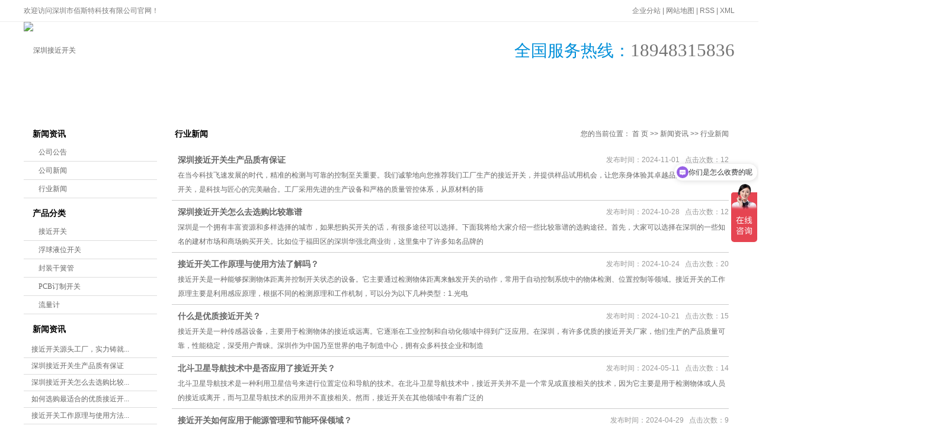

--- FILE ---
content_type: text/html;charset=utf-8
request_url: http://www.szbesty.com/news/xydt/
body_size: 7740
content:
<!DOCTYPE html>
<html lang="zh-CN">
<head>
<meta charset="utf-8">
<meta http-equiv="X-UA-Compatible" content="IE=edge">
<title>行业新闻_接近开关厂家-深圳市佰斯特科技有限公司</title>
<meta name="keywords" content="行业新闻" />
<meta name="description" content="本页内容为您提供行业新闻，行业新闻为深圳市佰斯特科技有限公司整理发布。" />
<link rel="shortcut icon" type="image/x-icon" href="http://www.szbesty.com/ico/favicon.ico?615902542" />
<link rel="stylesheet" type="text/css" href="http://www.szbesty.com/template/default/style/base.css?9.2" />
<link rel="stylesheet" type="text/css" href="http://www.szbesty.com/template/default/style/model.css?9.2" />
<link rel="stylesheet" type="text/css" href="http://www.szbesty.com/template/default/style/main.css?9.2" />
<link rel="stylesheet" type="text/css" href="http://www.szbesty.com/template/default/style/lightbox.css?9.2" />
<link rel="stylesheet" type="text/css" href="http://www.szbesty.com/data/user.css?9.2" />
<script src="http://www.szbesty.com/template/default/js/jquery-1.8.3.min.js?9.2"></script>
<script>
	var url = 'http://www.szbesty.com/';
	var M_URL = 'http://www.szbesty.com/m/';
	var about_cid = '';
</script>
<script src="http://www.szbesty.com/template/default/js/mobile.js?9.2"></script>


</head>
<body>
<!-- 公共头部包含 -->
<div class="top1">
  <div class="wh clearfix">
    <div class="wel fl"><p>欢迎访问深圳市佰斯特科技有限公司官网！</p></div>
    <div class="topLink">
    <div class="k1">
    <a href="http://www.szbesty.com/region/" >企业分站</a> | 
    <a href="http://www.szbesty.com/sitemap/">网站地图</a> | 
    <a href="http://www.szbesty.com/rss.xml">RSS</a> |
    <a href="http://www.szbesty.com/sitemap.xml">XML</a> 
    </div>

        </div>
  </div>
</div>


<div class="top2">
  <div class="wh clearfix">
    <div class="logo">  
        <a href="http://www.szbesty.com/" class="logo"><img alt="深圳接近开关" src="http://www.szbesty.com/data/images/other/20171114103946_719.jpg" /></a>
      </div>
      <div class="k2 fr">
          <p>全国服务热线：<span style="color:#737373; font-size: 31px; font-family: impact, chicago;">18948315836</span></p>
       </div>
  </div>
</div>



  <!-- 导航栏包含 -->
  <div id="menu" class="pos">  
  <ul class="nav clearfix">
      <li><a href="http://www.szbesty.com/">网站首页</a></li>      
      <li><a href="http://www.szbesty.com/about/">关于我们</a>
        <div class="sec">
                                 <a href="http://www.szbesty.com/about/company.html">公司简介</a>
                                  <a href="http://www.szbesty.com/about/fzlc117.html">发展历程</a>
                                  <a href="http://www.szbesty.com/about/qyyja35.html">企业愿景</a>
                        </div>
      </li>
      <li><a href="http://www.szbesty.com/product/">产品中心</a>
        <div class="sec">
                       <a href="http://www.szbesty.com/product/jjkge62/">接近开关</a>
                       <a href="http://www.szbesty.com/product/fqywkge18/">浮球液位开关</a>
                       <a href="http://www.szbesty.com/product/fzghg2c7/">封装干簧管</a>
                       <a href="http://www.szbesty.com/product/PCBdzkgaf7/">PCB订制开关</a>
                       <a href="http://www.szbesty.com/product/Liuliangji/">流量计</a>
                   </div>
      </li>
      <li><a href="http://www.szbesty.com/about_cpyy/">产品应用</a>
     <div class="sec">
                                 <a href="http://www.szbesty.com/about_cpyy/ylsb472.html">HVAC</a>
                                  <a href="http://www.szbesty.com/about_cpyy/kfjbae.html">交通</a>
                                  <a href="http://www.szbesty.com/about_cpyy/qcxye3a.html">医疗</a>
                                  <a href="http://www.szbesty.com/about_cpyy/cfsb217.html">安全</a>
                                  <a href="http://www.szbesty.com/about_cpyy/gysyzndw8d3.html">公用事业&智能电网</a>
                                  <a href="http://www.szbesty.com/about_cpyy/jyhkfc6.html">军用/航空</a>
                                  <a href="http://www.szbesty.com/about_cpyy/jdb52.html">家电</a>
                                  <a href="http://www.szbesty.com/about_cpyy/xnyfe2.html">新能源</a>
                                  <a href="http://www.szbesty.com/about_cpyy/qc959.html">汽车</a>
                                  <a href="http://www.szbesty.com/about_cpyy/csycl6f4.html">测试与测量</a>
                                  <a href="http://www.szbesty.com/about_cpyy/xfdz0fa.html">消费电子</a>
                                  <a href="http://www.szbesty.com/about_cpyy/tygybd7.html">通用工业</a>
                                  <a href="http://www.szbesty.com/about_cpyy/tx449.html">通讯</a>
                                  <a href="http://www.szbesty.com/about_cpyy/HVACb53.html">HVAC2</a>
                        </div>
      </li>
      <li><a href="http://www.szbesty.com/about_ryzz/">荣誉资质</a></li>      
      <li><a href="http://www.szbesty.com/news/">新闻资讯</a>
        <div class="sec">
                                 <a href="http://www.szbesty.com/news/gsgg179/">公司公告</a>
                                  <a href="http://www.szbesty.com/news/company/">公司新闻</a>
                                  <a href="http://www.szbesty.com/news/xydt/">行业新闻</a>
                        </div>
      </li>     
      <li><a href="http://www.szbesty.com/about_lx/contact.html">联系我们</a></li>     

  </ul>
</div> 

<script type="text/javascript">

$(function(){
	$('.nav > li').hover(function(){
		var sec_count  = $(this).find('.sec a').length;
		var a_height   = $(this).find('.sec a').eq(0).height(); 
		var sec_height =  sec_count * (a_height+1);
		$(this).find('.sec').stop().animate({height:sec_height},300);
	},function(){
		$(this).find('.sec').stop().animate({height:0},300);
	});
});


</script>

<script type="text/javascript">
$(function(){
  $('.translate-en a').last().css('border','none');
  $('.translate li').hover(function(){
    $(this).find('.translate-en').stop().slideDown();
  },function(){
    $(this).find('.translate-en').stop().slideUp();
  }
  );
});
</script>
<!-- 内页banner -->


            <div class="n_banner"><img src="http://www.szbesty.com/data/images/slide/20180301174326_465.jpg" alt="深圳接近开关" title="深圳接近开关" /></div>
    

<!-- 主体部分 -->
<div id="container" class="clearfix">
	<div class="left">
		<div class="box sort_menu">
		  <h3>新闻资讯</h3>
		  
	<ul class="sort">
    	<li class="layer1">
      <a href="http://www.szbesty.com/news/gsgg179/" class="list_item">公司公告</a>
      <div class="layer2" style="display:none;">
      	<ul>
        	        </ul>
      </div>
    </li>
    	<li class="layer1">
      <a href="http://www.szbesty.com/news/company/" class="list_item">公司新闻</a>
      <div class="layer2" style="display:none;">
      	<ul>
        	        </ul>
      </div>
    </li>
    	<li class="layer1">
      <a href="http://www.szbesty.com/news/xydt/" class="list_item">行业新闻</a>
      <div class="layer2" style="display:none;">
      	<ul>
        	        </ul>
      </div>
    </li>
     
</ul>

<script type="text/javascript">
$(".layer1").hover
(
	function()
	{
		if($(this).find(".layer2 li").length > 0)
		{
			$(this).find(".layer2").show();
		}
	},
	function()
	{
		$(this).find(".layer2").hide();
	}
);

$(".layer2 li").hover
(
	function()
	{
		if($(this).find(".layer3 li").length > 0)
		{
			$(this).find(".layer3").show();
		}
	},
	function()
	{
		$(this).find(".layer3").hide();
	}
);
</script>

		</div>
		
		<div class="box sort_product">
		  <h3>产品分类</h3>
		  <ul class="sort">
    	<li class="layer1">
      <a href="http://www.szbesty.com/product/jjkge62/" class="list_item">接近开关</a>
      <div class="layer2" style="display:none;">
      	<ul>
        	         	  <li>
				<a href="http://www.szbesty.com/product/ghgjjkg911/" class="list_item">干簧管接近开关</a>
							  </li>
                     	  <li>
				<a href="http://www.szbesty.com/product/PCBchkg5d9/" class="list_item">PCB磁簧开关</a>
							  </li>
                     	  <li>
				<a href="http://www.szbesty.com/product/ckkga2d/" class="list_item">磁控开关</a>
							  </li>
                    </ul>
      </div>
    </li>
    	<li class="layer1">
      <a href="http://www.szbesty.com/product/fqywkge18/" class="list_item">浮球液位开关</a>
      <div class="layer2" style="display:none;">
      	<ul>
        	         	  <li>
				<a href="http://www.szbesty.com/product/bxgx12c/" class="list_item">不锈钢型</a>
							  </li>
                     	  <li>
				<a href="http://www.szbesty.com/product/PPslx3ea/" class="list_item">PP塑料型</a>
							  </li>
                    </ul>
      </div>
    </li>
    	<li class="layer1">
      <a href="http://www.szbesty.com/product/fzghg2c7/" class="list_item">封装干簧管</a>
      <div class="layer2" style="display:none;">
      	<ul>
        	        </ul>
      </div>
    </li>
    	<li class="layer1">
      <a href="http://www.szbesty.com/product/PCBdzkgaf7/" class="list_item">PCB订制开关</a>
      <div class="layer2" style="display:none;">
      	<ul>
        	        </ul>
      </div>
    </li>
    	<li class="layer1">
      <a href="http://www.szbesty.com/product/Liuliangji/" class="list_item">流量计</a>
      <div class="layer2" style="display:none;">
      	<ul>
        	        </ul>
      </div>
    </li>
     
</ul>

<script type="text/javascript">
$(".layer1").hover
(
	function()
	{   
		if($(this).find(".layer2 li").length > 0)
		{
			$(this).find(".layer2").stop().show();

		}
		$(this).addClass("change");
	},
	function()
	{
		$(this).find(".layer2").stop().hide();
		$(this).removeClass("change");
	}
);
</script>
		</div>
		
		<div class="box n_news">
			<h3>新闻资讯</h3>
			<div class="content">
			   <ul class="news_list new1">
			   	   			       <li><a href="http://www.szbesty.com/news/418.html" title="接近开关源头工厂，实力铸就品质典范">接近开关源头工厂，实力铸就...</a></li>
			     			       <li><a href="http://www.szbesty.com/news/417.html" title="深圳接近开关生产品质有保证">深圳接近开关生产品质有保证</a></li>
			     			       <li><a href="http://www.szbesty.com/news/416.html" title="深圳接近开关怎么去选购比较靠谱">深圳接近开关怎么去选购比较...</a></li>
			     			       <li><a href="http://www.szbesty.com/news/415.html" title="如何选购最适合的优质接近开关？">如何选购最适合的优质接近开...</a></li>
			     			       <li><a href="http://www.szbesty.com/news/414.html" title="接近开关工作原理与使用方法了解吗？">接近开关工作原理与使用方法...</a></li>
			     			       <li><a href="http://www.szbesty.com/news/413.html" title="什么是优质接近开关？">什么是优质接近开关？</a></li>
			     			   </ul>
			</div>
		</div>
		<div class="box n_news">
			<h3>热门关键词</h3>
			<div class="content">
			   <ul class="news_list words">
			   	 			       <li><a href="http://www.szbesty.com/search.php?wd=液位开关厂家" title="液位开关厂家">液位开关厂家</a></li>
			     			       <li><a href="http://www.szbesty.com/search.php?wd=封装PCB干簧管" title="封装PCB干簧管">封装PCB干簧管</a></li>
			     			       <li><a href="http://www.szbesty.com/search.php?wd=塑封干簧管" title="塑封干簧管">塑封干簧管</a></li>
			     			       <li><a href="http://www.szbesty.com/search.php?wd=优质封装干簧管" title="优质封装干簧管">优质封装干簧管</a></li>
			     			       <li><a href="http://www.szbesty.com/search.php?wd=接近开关批发" title="接近开关批发">接近开关批发</a></li>
			     			       <li><a href="http://www.szbesty.com/search.php?wd=浮球液位开关订制" title="浮球液位开关订制">浮球液位开关订</a></li>
			     			       <li><a href="http://www.szbesty.com/search.php?wd=液位开关" title="液位开关">液位开关</a></li>
			     			       <li><a href="http://www.szbesty.com/search.php?wd=金属外壳接近开关" title="金属外壳接近开关">金属外壳接近开</a></li>
			     			       <li><a href="http://www.szbesty.com/search.php?wd=封装干簧管制造" title="封装干簧管制造">封装干簧管制造</a></li>
			     			       <li><a href="http://www.szbesty.com/search.php?wd=磁性接近开关" title="磁性接近开关">磁性接近开关</a></li>
			     			       <li><a href="http://www.szbesty.com/search.php?wd=浮球液位开关" title="浮球液位开关">浮球液位开关</a></li>
			     			       <li><a href="http://www.szbesty.com/search.php?wd=侧装液位开关" title="侧装液位开关">侧装液位开关</a></li>
			     			   </ul>
			</div>
			<script type="text/javascript">
			  $(function(){
			  	$(".words li:odd").addClass("right_word");
			  });
			</script>
		</div>
		<div class="box n_contact">
		  <h3>联系我们</h3>
		  <div class="content"><p style="line-height: 2em;"><span style="font-family: 微软雅黑, &quot;Microsoft YaHei&quot;; font-size: 16px;">深圳市佰斯特科技有限公司</span></p><p style="line-height: 2em;"><span style="font-family: 微软雅黑, &quot;Microsoft YaHei&quot;; font-size: 14px;">联系人：李炳诚</span></p><p style="line-height: 2em;"><span style="font-family: 微软雅黑, &quot;Microsoft YaHei&quot;; font-size: 14px;">手 &nbsp; 机：18948315836</span></p><p style="line-height: 2em;"><span style="font-family: 微软雅黑, &quot;Microsoft YaHei&quot;; font-size: 14px;">电 &nbsp; 话：0755-28969981</span></p><p style="line-height: 2em;"><span style="font-family: 微软雅黑, &quot;Microsoft YaHei&quot;; font-size: 14px;">传 &nbsp; 真：0755-28988226</span></p><p style="line-height: 2em;"><span style="font-family: 微软雅黑, &quot;Microsoft YaHei&quot;; font-size: 14px;">邮 &nbsp; 箱：best@szbesty.com</span></p><p style="line-height: 2em;"><span style="font-family: 微软雅黑, &quot;Microsoft YaHei&quot;; font-size: 14px;">网 &nbsp; 址：<a href="http://www.szbesty.com/" target="_self">http://www.szbesty.com</a></span></p><p style="line-height: 2em;"><span style="font-family: 微软雅黑, &quot;Microsoft YaHei&quot;; font-size: 14px;">地 &nbsp; 址：深圳市龙岗区龙城街道爱联社区新丰路5号台中工业区B01栋</span></p></div>
		</div>
	</div>
	<div class="right">
	  <div class="sitemp clearfix">
	    <h2>
	行业新闻
</h2>
	    <div class="site">您的当前位置：
	    
	 <a href="http://www.szbesty.com/">首 页</a> >> <a href="http://www.szbesty.com/news/">新闻资讯</a> >> <a href="http://www.szbesty.com/news/xydt/">行业新闻</a>

	    </div>
	  </div>
	  <div class="content">
	   
	<ul class="news_list clearfix">
    	<li>
	<h3><a href="http://www.szbesty.com/news/417.html" title="深圳接近开关生产品质有保证">深圳接近开关生产品质有保证</a></h3>
	<div>
	在当今科技飞速发展的时代，精准的检测与可靠的控制至关重要。我们诚挚地向您推荐我们工厂生产的接近开关，并提供样品试用机会，让您亲身体验其卓越品质。我们的接近开关，是科技与匠心的完美融合。工厂采用先进的生产设备和严格的质量管控体系，从原材料的筛
	</div>
	<span>发布时间：2024-11-01&nbsp;&nbsp;&nbsp;点击次数：12</span>
	</li>
	<hr/>
    	<li>
	<h3><a href="http://www.szbesty.com/news/416.html" title="深圳接近开关怎么去选购比较靠谱">深圳接近开关怎么去选购比较靠谱</a></h3>
	<div>
	深圳是一个拥有丰富资源和多样选择的城市，如果想购买开关的话，有很多途径可以选择。下面我将给大家介绍一些比较靠谱的选购途径。首先，大家可以选择在深圳的一些知名的建材市场和商场购买开关。比如位于福田区的深圳华强北商业街，这里集中了许多知名品牌的
	</div>
	<span>发布时间：2024-10-28&nbsp;&nbsp;&nbsp;点击次数：12</span>
	</li>
	<hr/>
    	<li>
	<h3><a href="http://www.szbesty.com/news/414.html" title="接近开关工作原理与使用方法了解吗？">接近开关工作原理与使用方法了解吗？</a></h3>
	<div>
	接近开关是一种能够探测物体距离并控制开关状态的设备。它主要通过检测物体距离来触发开关的动作，常用于自动控制系统中的物体检测、位置控制等领域。接近开关的工作原理主要是利用感应原理，根据不同的检测原理和工作机制，可以分为以下几种类型：1.光电
	</div>
	<span>发布时间：2024-10-24&nbsp;&nbsp;&nbsp;点击次数：20</span>
	</li>
	<hr/>
    	<li>
	<h3><a href="http://www.szbesty.com/news/413.html" title="什么是优质接近开关？">什么是优质接近开关？</a></h3>
	<div>
	接近开关是一种传感器设备，主要用于检测物体的接近或远离。它逐渐在工业控制和自动化领域中得到广泛应用。在深圳，有许多优质的接近开关厂家，他们生产的产品质量可靠，性能稳定，深受用户青睐。深圳作为中国乃至世界的电子制造中心，拥有众多科技企业和制造
	</div>
	<span>发布时间：2024-10-21&nbsp;&nbsp;&nbsp;点击次数：15</span>
	</li>
	<hr/>
    	<li>
	<h3><a href="http://www.szbesty.com/news/412.html" title="北斗卫星导航技术中是否应用了接近开关？">北斗卫星导航技术中是否应用了接近开关？</a></h3>
	<div>
	北斗卫星导航技术是一种利用卫星信号来进行位置定位和导航的技术。在北斗卫星导航技术中，接近开关并不是一个常见或直接相关的技术，因为它主要是用于检测物体或人员的接近或离开，而与卫星导航技术的应用并不直接相关。然而，接近开关在其他领域中有着广泛的
	</div>
	<span>发布时间：2024-05-11&nbsp;&nbsp;&nbsp;点击次数：14</span>
	</li>
	<hr/>
    	<li>
	<h3><a href="http://www.szbesty.com/news/411.html" title="接近开关如何应用于能源管理和节能环保领域？">接近开关如何应用于能源管理和节能环保领域？</a></h3>
	<div>
	接近开关是一种能够检测物体距离的传感器，常用于自动控制系统中。在能源管理和节能环保领域，接近开关可以发挥重要作用，帮助实现能源的高效利用和减少浪费。以下将从以下几个方面探讨接近开关在能源管理和节能环保领域的应用：1.自动化控制：接近开关可
	</div>
	<span>发布时间：2024-04-29&nbsp;&nbsp;&nbsp;点击次数：9</span>
	</li>
	<hr/>
    	<li>
	<h3><a href="http://www.szbesty.com/news/410.html" title="北斗卫星导航技术中是否应用了接近开关？">北斗卫星导航技术中是否应用了接近开关？</a></h3>
	<div>
	北斗卫星导航技术在其系统设计中并没有直接应用接近开关。北斗卫星导航系统是中国自主研发的全球卫星导航系统，它由北斗卫星导航系统卫星、地面控制中心和用户接收设备组成。北斗系统主要用于提供全球定位、导航和时间服务，广泛应用于交通运输、农业、地质勘
	</div>
	<span>发布时间：2024-04-10&nbsp;&nbsp;&nbsp;点击次数：8</span>
	</li>
	<hr/>
    	<li>
	<h3><a href="http://www.szbesty.com/news/408.html" title="接近开关如何应用于航空航天领域中的检测和控制系统？">接近开关如何应用于航空航天领域中的检测和控制系统？</a></h3>
	<div>
	接近开关是一种常用的装置，可以检测到物体是否接近或离开开关的位置。它在航空航天领域中有广泛的应用，用于检测和控制系统中的多个方面。下面我将详细介绍接近开关在航空航天领域中的应用。首先，接近开关可以用于检测飞机起落架的收放状态。起落架在起飞和
	</div>
	<span>发布时间：2024-01-16&nbsp;&nbsp;&nbsp;点击次数：29</span>
	</li>
	<hr/>
    	<li>
	<h3><a href="http://www.szbesty.com/news/405.html" title="哪些行业最适合采用优质接近开关？">哪些行业最适合采用优质接近开关？</a></h3>
	<div>
	优质接近开关是一种应用广泛的电子元器件，可以用于多个行业的不同应用领域。下面我将介绍一些最适合采用优质接近开关的行业，并详细解释其应用。1.自动化工业：优质接近开关在自动化工业领域中的应用非常广泛。它可以用于检测物体的接近或远离，触发机械
	</div>
	<span>发布时间：2023-12-05&nbsp;&nbsp;&nbsp;点击次数：17</span>
	</li>
	<hr/>
    	<li>
	<h3><a href="http://www.szbesty.com/news/404.html" title="优质接近开关的设计理念有何突破之处？">优质接近开关的设计理念有何突破之处？</a></h3>
	<div>
	优质接近开关的设计理念在当前的技术发展中具有重大意义。随着智能化和自动化程度的不断提高，对于接近开关的需求也越来越高，因此，研发和设计优质的接近开关具有很大的市场潜力和商机。下面将从设计理念的突破之处进行详细阐述。首先，优质接近开关的设计理
	</div>
	<span>发布时间：2023-11-06&nbsp;&nbsp;&nbsp;点击次数：27</span>
	</li>
	<hr/>
    	<li>
	<h3><a href="http://www.szbesty.com/news/402.html" title="优质接近开关能否适应恶劣工作环境的需求？">优质接近开关能否适应恶劣工作环境的需求？</a></h3>
	<div>
	优质接近开关是一种可以检测目标物体接近与否的设备，适用于自动控制与监测系统中的需要接近检测的场合。在一些工业状况恶劣的环境中，能够保持正常运行的设备至关重要。下面，我将从材料、封装、工作温度范围等多个方面来说明优质接近开关是否能适应恶劣工作
	</div>
	<span>发布时间：2023-09-23&nbsp;&nbsp;&nbsp;点击次数：24</span>
	</li>
	<hr/>
    <div class="clearboth"></div>
</ul>
			<div class="pageController"><div class="t1"><span>共51条</span><sapn>每页11条</sapn><span>页次：1/5</span></div><div class="t2"><span id='current'>1</span><a href="http://www.szbesty.com/news/xydt/p2.html">2</a><a href="http://www.szbesty.com/news/xydt/p3.html">3</a><a href="http://www.szbesty.com/news/xydt/p4.html">4</a><a href="http://www.szbesty.com/news/xydt/p5.html">5</a><a href="http://www.szbesty.com/news/xydt/p2.html">下一页</a><a href="http://www.szbesty.com/news/xydt/p5.html">尾页</a><select onChange="window.location=this.options[this.selectedIndex].value"><option value='http://www.szbesty.com/news/xydt/p1.html' selected = "selected">第1页</option><option value='http://www.szbesty.com/news/xydt/p2.html'>第2页</option><option value='http://www.szbesty.com/news/xydt/p3.html'>第3页</option><option value='http://www.szbesty.com/news/xydt/p4.html'>第4页</option><option value='http://www.szbesty.com/news/xydt/p5.html'>第5页</option></select><div style="clear:both;"></div></div><div style="clear:both;"></div></div> 
	
	  </div>
	  	</div>
</div>
<div class="foot_wap">
    <div class="wd1200 clearfix">
        <div class="foot_left fl">
            <h1>深圳市佰斯特科技有限公司 </h1>
            <span>Shenzhen Best Technology Co., Ltd.</span>
            <div class="foot_contact"><table><tbody><tr class="firstRow"><td width="39" valign="top"><img src="/data/upload/image/20201110/1604992619115789.png" title="1604992619115789.png" alt="1.png"/></td><td width="360" valign="top" style="word-break: break-all;">联系电话：0755-28969981、18948315836</td></tr><tr><td width="39" valign="top"><img src="/data/upload/image/20201110/1604992626120919.png" title="1604992626120919.png" alt="2.png"/></td><td width="360" valign="top" style="word-break: break-all;">电子邮箱：best@szbesty.com</td></tr><tr><td width="39" valign="top"><img src="/data/upload/image/20201110/1604992632135532.png" title="1604992632135532.png" alt="3.png"/></td><td width="360" valign="top" style="word-break: break-all;">公司地址：深圳市龙岗区龙城街道爱联社区台中工业区B01栋</td></tr></tbody></table></div>
        </div>     
        <div class="foot_right fr">
            <div class="foot_nav">
            	  <a href="http://www.szbesty.com/">网站首页</a>      
			      <a href="http://www.szbesty.com/about/">关于我们</a>
			      <a href="http://www.szbesty.com/product/">产品中心</a>
			      <a href="http://www.szbesty.com/about_cpyy/">产品应用</a>   
			      <a href="http://www.szbesty.com/news/">新闻资讯</a>
			      <a href="http://www.szbesty.com/about_lx/contact.html">联系我们</a>   
            </div>
            <div class="foot_bottom clearfix">
                <div class="foot_ban">
                    网址：http://www.szbesty.com/<br>
                   
                    工信部备案号：<a href="http://beian.miit.gov.cn/">粤ICP备12024386号-1</a> <br>
                    <a href="http://www.szbesty.com/getkey/" title="热推产品">热推产品</a>&nbsp;&nbsp;|&nbsp;&nbsp;
					主营区域：
										<span>
						<a href="http://www.szbesty.com/shenzhen.html">
							深圳
						</a>
					</span>
										<span>
						<a href="http://www.szbesty.com/dongguan.html">
							东莞
						</a>
					</span>
										<span>
						<a href="http://www.szbesty.com/guangzhou.html">
							广州
						</a>
					</span>
										<span>
						<a href="http://www.szbesty.com/zhongshan.html">
							中山
						</a>
					</span>
										<span>
						<a href="http://www.szbesty.com/foshan.html">
							佛山
						</a>
					</span>
										<span>
						<a href="http://www.szbesty.com/ningbo.html">
							宁波
						</a>
					</span>
										<span>
						<a href="http://www.szbesty.com/zhenjiang.html">
							镇江
						</a>
					</span>
										<span>
						<a href="http://www.szbesty.com/changzhou.html">
							常州
						</a>
					</span>
										<span>
						<a href="http://www.szbesty.com/huizhou.html">
							惠州
						</a>
					</span>
										<span>
						<a href="http://www.szbesty.com/suzhou.html">
							苏州
						</a>
					</span>
										        			<div class="x-seo">
            			 <a href="http://www.szbesty.com/region/" >企业分站</a> | 
					    <a href="http://www.szbesty.com/sitemap/">网站地图</a> | 
					    <a href="http://www.szbesty.com/rss.xml">RSS</a> |
					    <a href="http://www.szbesty.com/sitemap.xml">XML</a> |
					    <a href="http://www.szbesty.com/dm/" class="feedback" target="_blank" rel="nofollow">您暂无新询盘信息！</a>
            		</div>
        		</div>
    	
                <div class="foot_ewm clearfix">
                	<div class="tewm fl">
                			<p><img src="/data/upload/image/20201116/1605508055427415.jpg" title="1605508055427415.jpg" alt="5fb27620ecf8605a32c9e444bfedf30a_20180130113342_776.jpg"/></p>
                	</div>
                    <div class="twz fl">
                    	<dd>扫一扫</dd>
                    	<dt>预览移动端</dt>
                    </div>
                </div>
                
            </div>
        </div>     
    </div>
</div>




 
<!-- 此处为统计代码 -->
<script>
var _hmt = _hmt || [];
(function() {
  var hm = document.createElement("script");
  hm.src = "https://hm.baidu.com/hm.js?0d7b5cf5547ba4b4b51ff2a6d22c8179";
  var s = document.getElementsByTagName("script")[0]; 
  s.parentNode.insertBefore(hm, s);
})();
</script>


















<!--底部JS加载区域-->
<script type="text/javascript" src="http://www.szbesty.com/template/default/js/common.js?9.2"></script>
<script type="text/javascript" src="http://www.szbesty.com/template/default/js/message.js?9.2"></script>
<script type="text/javascript" src="http://www.szbesty.com/template/default/js/lightbox.js"></script>

</body>
</html>

--- FILE ---
content_type: text/css
request_url: http://www.szbesty.com/template/default/style/main.css?9.2
body_size: 17463
content:
@CHARSET "UTF-8";

/*头部样式*/
#header{width: 100%;height: 35px;background: #2f2f2f;line-height: 35px;}
.top{width: 1200px;margin: 0 auto;}
.pos{width: 1920px;left: 50%;margin-left: -960px;position: relative;}
.top2{height: 97px;overflow: hidden;}
.logo{float:left;line-height: 97px;}
.w1200,.wh,.wd1200{width: 1200px;margin: 0 auto;}
.topLink{float:right;text-align:right;position: relative;z-index: 9999;}
.translate{width:100px;position: absolute;left: 0;top:10px;z-index: 9999;}
.tran-in{left:120px;}
.translate li{border: 1px dashed #cccccc;line-height: 26px;text-align: left;background: #fff;}
.translate li a{display: block;padding-left: 10px;background: url(../images/dot4.png) no-repeat 88% 11px;}
.translate li a:hover{text-decoration: none;color:#275cea;cursor: pointer;}
.translate-en{display: none;padding: 6px;padding-top:0px;}
.translate li .translate-en a{padding-left: 0px;text-align: center;background: #fff;border-bottom: 1px solid #cccccc;}
.translate li .translate-en a:hover{font-weight: bold;}

.topLink .f_count{color:#ff0000;font-size:13px;font-weight:bold;}



.top1{line-height: 36px;overflow: hidden;border-bottom: 1px solid #ededed;color: #7a7a7a;font-size: 12px;}
.top1 a{color: #7a7a7a;}
.k2{padding-left: 39px;font-size: 28px;color: #008fd9;background:url(../images/tel.png) no-repeat left center;margin-top: 25px;}







/*热门搜索*/
.sou{height: 38px;background:#f0f0f0;}
#formsearch{width:296px;float:left;background: url(../images/ss.png) no-repeat;float: right;height: 27px;margin-top: 5px;}
.hotSearch{float:left;font:400 14px/38px "微软雅黑";color:#1d1d1d;}
.hotSearch a{color:#1d1d1d;padding-right:30px;}


/*主体样式*/
#container{width:1200px;margin:0 auto;margin-top:10px;}
.menu_cate{width:220px;float:left;}
.cate_title{line-height:31px;padding-left:15px;font-weight:bold;font-family:"微软雅黑";
background:url(../images/nav.png) no-repeat 0% 100%;font-size:14px;color:#000;}
.about{width:460px;float:left;margin-left:12px;padding-bottom:5px;}
.about_title{line-height:31px;padding-left:15px;font-weight:bold;font-family:"微软雅黑";
background:url(../images/nav.png) no-repeat 0% 100%;font-size:14px;color:#000;}
.about .content{padding:5px;padding-bottom:12px;text-indent:20px;}
.navigation{float:right;width:100px;}

.index-title{line-height:31px;padding-left:15px;font-weight:bold;font-family:"微软雅黑";
background:url(../images/nav.png) no-repeat 0% 100%;font-size:14px;color:#000;}
.index-table td{border:solid #add9c0; border-width:0px 1px 1px 0px; padding:10px 5px;}
.index-table{border:solid #add9c0; border-width:1px 0px 0px 1px;margin-top:10px;}

/*----- Common css ------*/
.fl{float:left;}
.fr{float:right;}
.di{_display:inline;}
.fwn{font-weight:normal;}
.dib{*display:inline;_zoom:1;_display:inline;_font-size:0px;}

/*首页新闻*/
.news_company{width:280px;float:right;}
.news1_title{line-height:31px;padding-left:15px;font-weight:bold;font-family:"微软雅黑";
background:url(../images/nav.png) no-repeat 0% 100%;font-size:14px;color:#000;}
.news_company .content{padding:5px;}

/*首页左侧联系我们*/
.contact{width:218px;float:left;padding-bottom:5px;margin-top:10px;}
.contact_title{line-height:31px;padding-left:15px;font-weight:bold;font-family:"微软雅黑";
background:url(../images/nav.png) no-repeat 0% 100%;font-size:14px;color:#000;}
.contact .content{padding:5px;padding-left:8px;}

/*工程案例*/
.case{width:460px;float:left;margin-left:12px;padding-bottom:5px;margin-top:10px;}
.case_title{line-height:31px;padding-left:15px;font-weight:bold;font-family:"微软雅黑";
background:url(../images/nav.png) no-repeat 0% 100%;font-size:14px;color:#000;}
.case .content{padding:5px;padding-bottom:12px;text-indent:20px;}

.news2_company{margin-top:10px;}

/*产品推荐*/
.recommend_product{margin-top:10px;width:692px;float:left;}
.recommend_product .title{line-height:31px;padding-left:15px;font-weight:bold;font-family:"微软雅黑";
background:url(../images/nav.png) no-repeat 0% 100%;font-size:14px;color:#000;}
.recommend_product .content{padding-top:15px;padding-bottom:14px;}
.roll_product li{padding-bottom:0px;}




/*友情链接*/
.f_link{width:1200px;margin:0 auto;margin-top:15px;line-height:30px;font-size: 12px;color: #575555;}
.f_link a{color: #575555;margin-right: 10px;}

/*页面底部*/
#footer{width: 100%;background: #09a6d3;padding-top: 46px;}
.ft1{width: 297px;float:left;}
.ft2{float: left;width: 780px;color: #fff;}
.ft2 a{color: #fff;}
.ft2 .fb1{float: left;width: 135px;margin-left: 74px;}
.ft2 .fb1 .ftt{background: url(../images/8.png)left top no-repeat;line-height:39px;text-align: left;font-size: 19px;width: 135px;text-indent: 42px;}
.ft2 .fb1 li:nth-child(1){display: none;}
.ft2 .fb2{float: left;width: 135px;margin-left: 102px;}
.ft2 .fb2 .ftt{background: url(../images/9.png)left top no-repeat;line-height:39px;text-align: left;font-size: 19px;width: 135px;text-indent: 42px;}
.ft2 .fb3{float: left;width: 135px;margin-left: 102px;}
.ft2 .fb3 .ftt{background: url(../images/10.png)left top no-repeat;line-height:39px;text-align: left;font-size: 19px;width: 135px;text-indent: 42px;}
.ft2 li{text-align: center;line-height: 33px;font-size: 14px;width: 135px;}
.ft3{width: 111px;float: right;text-align: center;font-size: 14px;color: #ffffff;line-height: 30px;}
.ft3 img{width: 111px;height: 111px;}

.copyright{width: 100%;border-top: 1px solid #0584a8;text-align: center;color: #fff;font-size: 14px;line-height: 25px;padding-top: 10px;padding-bottom: 10px;margin-top: 20px;}
.copyright a{color: #fff;}

/*------------内页-------------------*/
.left .box{margin-bottom:10px;}
.left .box h3{line-height:31px;padding-left:15px;font-weight:bold;font-family:"微软雅黑";
background:url(../images/nav.png) no-repeat 0% 100%;font-size:14px;color:#000;}
.left .box .content{padding:5px 0px;}

.prodescription{border:1px solid #e5e5e5;background:#f9f9f9;line-height:24px;padding:10px;margin-bottom:15px;text-indent:20px;}

.n_banner{width:1920px;left:50%;margin-left:-960px;position: relative;}
.n_banner img{width:1920px;margin:0 auto;}
.left{width:225px;float:left;}
.sort_menu{}
.sort_menu h3{background-color:#ececec;line-height:28px;padding-left:15px;font-weight:bold;}
.sort_product{margin-top:10px;}
.sort_product h3{background-color:#ececec;line-height:28px;padding-left:15px;font-weight:bold;}

.n_contact{margin-top:10px;}
.n_contact h3{background-color:#ececec;line-height:28px;padding-left:15px;font-weight:bold;}
.n_contact .content{padding:5px;line-height:24px;}

.right{width:960px;float:right;padding-bottom:10px;}
.sitemp{line-height:31px;height:31px;overflow:hidden;padding-right:10px;background:url(../images/nav.png) no-repeat 0% 100%;}
.sitemp h2{width:340px;float:left;line-height:31px;text-align:center;text-align:left;text-indent:15px;color:#000;font-size:14px;}
.sitemp .site{width:380px;float:right;text-align:right;line-height:30px;}
.right .content{padding:10px;padding-top:15px;overflow:hidden;line-height: 24px;}



.ttt1{
    text-align: center
}

.ttt1 h3{
    font-size: 36px;
    color: #008fd9;
    font-family: "é»‘ä½“";
    background: url(../images/ttt1_bg.png) no-repeat center center;
    line-height: 70px;
    height: 70px;
}

.ttt1 p{
    color: #9c9c9c;
    font-size: 12px;
    padding: 15px 0;
}
/*c3_index*/
.c3_index{
    position: relative;
    margin-top: 54px;
}

.abb_contt{
    position: relative;
    padding: 10px 0 20px;
}

.abb_img img{
    width: 500px;
    height: 330px;
}

.abb_right{
    width: 600px;
}

.abb_right h1{
    color: #008fd9;
    font-size: 30px;
    line-height: 1;
    padding-bottom: 23px;
    margin-bottom: 16px;
    font-weight: 400;
    background: url(../images/xian21.png) no-repeat left bottom;
}

.abb_right .abb_txt{
    color: #9c9c9c;
    font-size: 14px;
    line-height: 24px;
}

.abb_right .abbmore{
   display: block;
    width: 200px;
    height: 40px;
    background: #008fd9;
    line-height: 40px;
    text-align: center;
    margin-top: 24px;
    color: #fff;
    font-size: 14px;
}

.abb_list{
    position: relative;
    margin: 20px 0;
    display: flex;
    justify-content: center;
}

.abb_list li{
    width: 25%;
    text-align: center;
    cursor: pointer;
}

.abb_list li h3{
    font-size: 16px;
    color: #9c9c9c;
    padding-bottom: 10px;
    margin-bottom: 10px;
    font-weight: 400;
    background: url(../images/xian11.png) no-repeat center bottom;
}

.abb_list li p{
    font-size: 14px;
    color: #9d9d9d;
}

.abb_list li:hover h3{
    color: #008fd9;
    background: url(../images/xian22.png) no-repeat center bottom;
}

.abb_list li:hover p{
    color: #008fd9;
}


/**/
.box1{height: 150px;background-color: #008fd9;margin-top: 30px;}
.sul{font-size:24px;color: #ffffff;padding-top: 34px;}
.sul li{background: url(../images/yuan.png) no-repeat right center;float: left;}
.sul li:first-child{width:308px;padding-left: 60px;}
.sul li:first-child+li{width:310px;padding-left: 150px;}
.sul li:last-child{background: none;padding-left: 104px;}
.sul li span{font-size: 50px;}

/**/
.yst{text-align: center;margin-top: 70px;}
.yst dd{color: #6b6f73;font-size: 18px;background: url(../images/line2.png) no-repeat center;}
.yst dt{letter-spacing: 4px;font-size: 38px;color: #333333;font-weight: bold;line-height: 38px;margin-top: 8px;}
.yst dt span{letter-spacing: 5px;color: #008fd9;}
.yst dt i{font-size: 54px;}
.yw{color: #999999;font-size: 14px;font-family: 'Arial';text-transform: uppercase;margin-top: 12px;}
.ysbox1{margin-top: 30px;}
.ysimg1{width: 533px;margin-right: 32px;}
.ysimg1 img{width: 533px;}
.ysimg2{margin-left: 96px;margin-top: 8px;}
.ysimg2 img{width: 424px;}
.ybt span{color: #008fd9;font-size: 55px;}
.ybt{color: #28201c;font-size: 26px;font-weight: bold;line-height: 48px;}
.ys1{margin-bottom: 13px;}
.yss{color: #666666;font-size: 14px;line-height: 25px;padding-left: 65px;}
.ysbox2 .yleft{margin-right: 46px;}

/**/
.box3{margin-top: 45px;background:#f5f5f5;padding: 59px 0;}
.bt2{text-align: center;}
.bt2 dd{color: #008fd9;font-size: 30px;line-height: 30px;font-weight: bold;}
.bt2 dt{color: #838383;font-size: 16px;line-height: 16px;margin-top: 16px;}
.p1{margin-top: 28px;background: url(../images/line3.png) no-repeat 222px 30px; }
.pbt{color: #000000;font-size: 12px;line-height: 12px; text-transform: uppercase;font-weight: lighter;}
.pbt h3{font-size: 30px;font-weight: bold;line-height: 30px;margin-bottom: 22px;}
.p1 a{display: block;color: #666666;font-size: 16px;margin-top: 20px;}
.pbox{margin-top: 39px;}
.product_list1{margin-bottom: 80px;}
.product_list1 li{width: 286px;height: 257px;background-color: #ffffff;margin-right: 16px; border: solid 1px #e5e5e5;}
.product_list1 li:last-child{margin-right: 0;}
.product_list1 li a.img{display: block;width: 276px;height: 276px;margin-top: 5px;}
.product_list1 li a.img img{border: solid 1px #eeeeee;width: 274px;height: 274px;display: block;}
.product_list1 li h3 a{display: block;font-weight: normal;text-align: center;color: #5a5a5a;font-size: 16px;line-height: 45px;}
.product_list1 li:hover h3 a{color: #008fd9;}

.product_list2 li{width: 286px;height: 257px;background-color: #ffffff;margin-right: 16px; border: solid 1px #e5e5e5;}
.product_list2 li a.img{display: block;margin: 5px 0 0 5px;}
.product_list2 li a.img img{border: solid 1px #eeeeee;width: 274px;height: 207px;display: block;}
.product_list2 li h3 a{display: block;font-weight: normal;text-align: center;color: #5a5a5a;font-size: 16px;line-height: 45px;}
.product_list2 li:hover h3 a{color: #008fd9;}



.c7_index{margin-top: 48px;overflow: hidden;}
.c77_list{
    position: relative;
    display: flex;
    justify-content: space-between;
    margin-top: 20px;
}

.c77_list li{
    width: 360px;
    text-align: center;
    padding-bottom: 15px;
    transition: .6s;
}

.c77_list li a.img{
    display: block
}

.c77_list li img{
    width: 360px;
    height: 225px;
    border-radius: 5px;
}

.c77_list li h3{
    font-size: 14px;
    color: #008fd9;
    font-weight: 400;
    padding-top: 20px;
    padding-bottom: 3px;
}

.c77_list li span{
    display: block;
    font-size: 14px;
    color: #008fd9;
    font-weight: 400;
    padding: 0 20px;
    line-height: 25px;
}

.c77_list li i{
    display: block;
    width: 40px;
    height: 40px;
    background: url(../images/c7_jia.png) no-repeat center center;
    margin: 20px auto 0;
}

.c77_list li:hover{
    background:#008fd9
}

.c77_list li:hover h3,.c77_list li:hover span{
    color: #fff;
}

.c77_list li:hover i{
     background: url(../images/c7_jia_h.png) no-repeat center center;
}

.c7_index .casemore{
    display: block;
    width: 280px;
    height: 50px;
    background: #008fd9;
    line-height: 50px;
    text-align: center;
    margin: 35px auto;
    color: #fff;
    font-size: 16px;
    border-radius: 5px;
}
.news_index{margin-top: 41px;}

#ydemo{overflow:hidden;margin:0 auto;position:relative;height:450px;}
#yindemo{height:100%;}
#ydemo1{}
#ydemo2{}

.com-img{ display:inline; overflow:hidden;margin:0 auto;display: table;}
.com-img img{ transition:all 0.8s; -webkit-transition:all 0.8s; -moz-transition:all 0.8s; -o-transition:all 0.8s;}
.com-img:hover img{transform:scale(1.2); -webkit-transform:scale(1.2); -moz-transform:scale(1.2); -o-transform:scale(1.2);-ms-transform:scale(1.2);}


/**/
/*news_index*/
.news_index{
    position: relative;
}


.news_contt{
    position: relative;
    background: url(../images/news_bg.png) no-repeat center center;
    height:450px;
    padding-top: 45px;
    margin-top: 15px;
}

.c88_list{
    position: relative;
    padding-top: 50px;
}

.c88_list li{
    padding-left: 40px;
    position: relative;
    transition: .6s;
}

.c88_list li+li{
    margin-top: 60px;
}

.c88_list li a.img{
    display: block
}

.c88_list li .time1{
    width: 120px;
    text-align: center;
    padding-top: 10px;
}
.ditu{width: 63px;height: 63px;border-radius: 50%;margin: 0 auto;line-height: 63px; }
.c88_list li .time1 i{
    display: block;
    font-style: inherit;
    width: 63px;height: 63px;
    background: url(../images/map.png) no-repeat center center;
    margin: 0 auto;
}

.c88_list li .time1 p{
    color: #9c9c9c;
    font-size: 14px;
    padding-top: 10px;
}


.c88_list li .time2{
    width: 120px;
    text-align: center;
    padding-top: 10px;
}

.c88_list li .time2 h3{
    color: #9c9c9c;
    font-size: 30px;
    font-weight: 400;
    line-height: 1;
}

.c88_list li .time2 span{
    display: block;
    color: #9c9c9c;
    font-size: 36px;
    font-weight: 400;
}


.c88_list li .time3{
    width: 830px;
    margin-left: 30px;
}

.c88_list li .time3 h3{
    color: #9c9c9c;
    font-size: 24px;
    font-weight: 400;
    padding-bottom: 5px;
}

.c88_list li .time3 span{
    display: block;
    color: #9c9c9c;
    font-size: 14px;
    font-weight: 400;
    line-height: 22px;
}

.c88_list li:hover .time1 i{
    background: url(../images/map_h.png) no-repeat center center;
}
.c88_list li:hover .time1 .ditu{background-color: #ffffff;}
.c88_list li:hover .time1 P{
    color: #008fd9;
}

.c88_list li:hover .time2 h3,
.c88_list li:hover .time2 span,
.c88_list li:hover .time3 h3,
.c88_list li:hover .time3 span{
    color: #008fd9;
}



.news_index .newsmore{
    display: block;
    width: 280px;
    height: 50px;
    background: #008fd9;
    line-height: 50px;
    text-align: center;
    margin: 50px auto;
    color: #fff;
    font-size: 16px;
    border-radius: 5px;
}



.x-link{background:#008fd9;line-height: 30px;padding:10px 0;}
.x-link span{letter-spacing: 3px;color: #ffffff;font-size: 16px;padding:5px 0 5px 42px; background:url(../images/link.png) no-repeat left center;}
.x-link span i{font-style: normal;font-size: 12px;text-transform: uppercase;}
.x-link a{color: #fff;}

/**/
/*foot_wap*/
.foot_wap{
    padding: relative;
    background: url(../images/foot_bg.png) no-repeat center center;
    min-height: 305px;
}

.foot_left{
    float: left;
    width: 400px;
    padding-top: 45px;
    padding-left: 8px;
}

.foot_left>h1{
    font-size: 28px;
    color: #fff;
    font-weight: 400;
}
.foot_left>span{
    display: block;
    text-transform: uppercase;
    font-size: 12px;
    color: #fff;
    letter-spacing: 1px;
    font-family: "arial";
}

.foot_left .foot_contact{
    font-size: 12px;
    color: #fff;
    margin-top: 20px;
    line-height: 36px;
}

.foot_right{
    width: 765px;
    float: right;
}

.foot_right .foot_nav{
  margin-top: 60px;    
  height: 40px;
  line-height: 40px;
  padding-right: 20px;
  margin-bottom: 15px;
  display: flex;
justify-content: space-between;
flex-wrap: nowrap;
display: -webkit-flex;

}

.foot_right .foot_nav p{
    display: flex;
    justify-content: space-between;
}

.foot_nav a{
    display: inline-block;
    color: #fff;
    font-size: 12px;
}


.foot_bottom{
    position: relative;
}

.foot_bottom .foot_ban{
    float: left;
    width: 456px;
    line-height: 24px;
    letter-spacing: 2px;
    color: #fff;
    font-size: 12px;
}

.foot_bottom .foot_ban a{
     color: #fff;
    font-size: 12px;
}

.foot_bottom .foot_ewm{
    padding-top: 25px;
    float: right;
    width: 267px;
    text-align: center;
    min-height: 150px;
    border-left: 1px solid #217f05;
}
.twz {text-align: center;}
.twz dd{color: #ffffff;font-size: 16px;background: url(../images/sao.png) no-repeat left center;padding: 5px 0 5px 46px;margin: 21px 0 12px 24px;}
.twz dt{color: #ffffff;font-size: 12px;letter-spacing: 2px;padding-left: 19px;}


